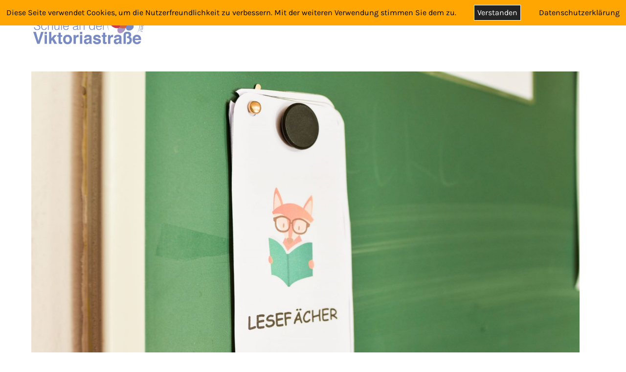

--- FILE ---
content_type: text/html; charset=UTF-8
request_url: https://schule-viktoria.de/lesefaecher_vs72/
body_size: 18276
content:
<!DOCTYPE html><html class="html" lang="de" prefix="og: https://ogp.me/ns#"><head><meta charset="UTF-8"><link rel="profile" href="https://gmpg.org/xfn/11"><meta name="viewport" content="width=device-width, initial-scale=1"><link media="all" href="https://schule-viktoria.de/wp-content/cache/autoptimize/css/autoptimize_2696234b4c192ff83563487aee277686.css" rel="stylesheet"><title>Lesefaecher_VS72 | Schule an der Viktoriastraße</title><meta name="robots" content="follow, index, max-snippet:-1, max-video-preview:-1, max-image-preview:large"/><link rel="canonical" href="https://schule-viktoria.de/lesefaecher_vs72/" /><meta property="og:locale" content="de_DE" /><meta property="og:type" content="article" /><meta property="og:title" content="Lesefaecher_VS72 | Schule an der Viktoriastraße" /><meta property="og:url" content="https://schule-viktoria.de/lesefaecher_vs72/" /><meta property="og:site_name" content="Schule an der Viktoriastraße" /><meta property="og:image" content="https://schule-viktoria.de/wp-content/uploads/2020/02/Lesefaecher_VS72.jpg" /><meta property="og:image:secure_url" content="https://schule-viktoria.de/wp-content/uploads/2020/02/Lesefaecher_VS72.jpg" /><meta property="og:image:width" content="1920" /><meta property="og:image:height" content="1282" /><meta property="og:image:alt" content="Lesefaecher_VS72" /><meta property="og:image:type" content="image/jpeg" /><meta name="twitter:card" content="summary_large_image" /><meta name="twitter:title" content="Lesefaecher_VS72 | Schule an der Viktoriastraße" /><meta name="twitter:image" content="https://schule-viktoria.de/wp-content/uploads/2020/02/Lesefaecher_VS72.jpg" /><link rel="alternate" type="application/rss+xml" title="Schule an der Viktoriastraße &raquo; Feed" href="https://schule-viktoria.de/feed/" /><link rel="alternate" type="application/rss+xml" title="Schule an der Viktoriastraße &raquo; Kommentar-Feed" href="https://schule-viktoria.de/comments/feed/" /><link rel="alternate" title="oEmbed (JSON)" type="application/json+oembed" href="https://schule-viktoria.de/wp-json/oembed/1.0/embed?url=https%3A%2F%2Fschule-viktoria.de%2Flesefaecher_vs72%2F" /><link rel="alternate" title="oEmbed (XML)" type="text/xml+oembed" href="https://schule-viktoria.de/wp-json/oembed/1.0/embed?url=https%3A%2F%2Fschule-viktoria.de%2Flesefaecher_vs72%2F&#038;format=xml" /><link rel='stylesheet' id='oceanwp-google-font-karla-css' href='https://schule-viktoria.de/wp-content/cache/autoptimize/css/autoptimize_single_b231df7c59a71a2bbbc6b47d66aef445.css?ver=6.9' media='all' /><link rel='stylesheet' id='oceanwp-google-font-rammetto-one-css' href='https://schule-viktoria.de/wp-content/cache/autoptimize/css/autoptimize_single_6f770be61604411582d1d08146cd3c6d.css?ver=6.9' media='all' /><link rel='stylesheet' id='a3a3_lazy_load-css' href='//schule-viktoria.de/wp-content/uploads/sass/a3_lazy_load.min.css?ver=1591112618' media='all' /> <script src="https://schule-viktoria.de/wp-includes/js/jquery/jquery.min.js?ver=3.7.1" id="jquery-core-js"></script> <link rel="https://api.w.org/" href="https://schule-viktoria.de/wp-json/" /><link rel="alternate" title="JSON" type="application/json" href="https://schule-viktoria.de/wp-json/wp/v2/media/837" /><link rel="EditURI" type="application/rsd+xml" title="RSD" href="https://schule-viktoria.de/xmlrpc.php?rsd" /><meta name="generator" content="WordPress 6.9" /><link rel='shortlink' href='https://schule-viktoria.de/?p=837' /><meta name="generator" content="Elementor 3.34.2; features: additional_custom_breakpoints; settings: css_print_method-external, google_font-enabled, font_display-auto"><link rel="icon" href="https://schule-viktoria.de/wp-content/uploads/2020/04/cropped-Logo_Favicon-32x32.png" sizes="32x32" /><link rel="icon" href="https://schule-viktoria.de/wp-content/uploads/2020/04/cropped-Logo_Favicon-192x192.png" sizes="192x192" /><link rel="apple-touch-icon" href="https://schule-viktoria.de/wp-content/uploads/2020/04/cropped-Logo_Favicon-180x180.png" /><meta name="msapplication-TileImage" content="https://schule-viktoria.de/wp-content/uploads/2020/04/cropped-Logo_Favicon-270x270.png" /></head><body class="attachment wp-singular attachment-template-default single single-attachment postid-837 attachmentid-837 attachment-jpeg wp-custom-logo wp-embed-responsive wp-theme-oceanwp oceanwp-theme dropdown-mobile no-header-border has-sidebar content-right-sidebar page-header-disabled has-breadcrumbs elementor-default elementor-kit-898" itemscope="itemscope" itemtype="https://schema.org/WebPage"><div id="outer-wrap" class="site clr"> <a class="skip-link screen-reader-text" href="#main">Zum Inhalt springen</a><div id="wrap" class="clr"><header id="site-header" class="minimal-header center-logo clr fixed-scroll shrink-header" data-height="54" itemscope="itemscope" itemtype="https://schema.org/WPHeader" role="banner"><div id="site-header-inner" class="clr container"><div id="site-logo" class="clr" itemscope itemtype="https://schema.org/Brand" ><div id="site-logo-inner" class="clr"> <a href="https://schule-viktoria.de/" class="custom-logo-link" rel="home"><noscript><img width="480" height="191" src="https://schule-viktoria.de/wp-content/uploads/2021/11/Logo_Bluete_RGB_72VS.png" class="custom-logo" alt="Schule an der Viktoriastraße" decoding="async" srcset="https://schule-viktoria.de/wp-content/uploads/2021/11/Logo_Bluete_RGB_72VS.png 480w, https://schule-viktoria.de/wp-content/uploads/2021/11/Logo_Bluete_RGB_72VS-300x119.png 300w" sizes="(max-width: 480px) 100vw, 480px" /></noscript><img width="480" height="191" src='data:image/svg+xml,%3Csvg%20xmlns=%22http://www.w3.org/2000/svg%22%20viewBox=%220%200%20480%20191%22%3E%3C/svg%3E' data-src="https://schule-viktoria.de/wp-content/uploads/2021/11/Logo_Bluete_RGB_72VS.png" class="lazyload custom-logo" alt="Schule an der Viktoriastraße" decoding="async" data-srcset="https://schule-viktoria.de/wp-content/uploads/2021/11/Logo_Bluete_RGB_72VS.png 480w, https://schule-viktoria.de/wp-content/uploads/2021/11/Logo_Bluete_RGB_72VS-300x119.png 300w" data-sizes="(max-width: 480px) 100vw, 480px" /></a></div></div><div id="site-navigation-wrap" class="clr"><nav id="site-navigation" class="navigation main-navigation clr" itemscope="itemscope" itemtype="https://schema.org/SiteNavigationElement" role="navigation" ><ul id="menu-die-schule" class="main-menu dropdown-menu sf-menu"><li id="menu-item-626" class="menu-item menu-item-type-post_type menu-item-object-page menu-item-has-children dropdown menu-item-626"><a href="https://schule-viktoria.de/schule/" class="menu-link"><span class="text-wrap">Schule<i class="nav-arrow fa fa-angle-down" aria-hidden="true" role="img"></i></span></a><ul class="sub-menu"><li id="menu-item-469" class="menu-item menu-item-type-post_type menu-item-object-page menu-item-has-children dropdown menu-item-469"><a href="https://schule-viktoria.de/gemeinsames-lernen/" class="menu-link"><span class="text-wrap">Leitbild<i class="nav-arrow fa fa-angle-right" aria-hidden="true" role="img"></i></span></a><ul class="sub-menu"><li id="menu-item-614" class="menu-item menu-item-type-post_type menu-item-object-page menu-item-614"><a href="https://schule-viktoria.de/sprachforderung/" class="menu-link"><span class="text-wrap">Sprachförderung</span></a></li><li id="menu-item-638" class="menu-item menu-item-type-post_type menu-item-object-page menu-item-638"><a href="https://schule-viktoria.de/bewegung-und-gesundheit/" class="menu-link"><span class="text-wrap">Bewegung &#038; Gesundheit</span></a></li></ul></li><li id="menu-item-819" class="menu-item menu-item-type-post_type menu-item-object-page menu-item-819"><a href="https://schule-viktoria.de/schule/ganztag/" class="menu-link"><span class="text-wrap">Offener Ganztag</span></a></li><li id="menu-item-2735" class="menu-item menu-item-type-post_type menu-item-object-page menu-item-2735"><a href="https://schule-viktoria.de/viktoriastrasse-aktiv/" class="menu-link"><span class="text-wrap">Viktoriastraße aktiv</span></a></li><li id="menu-item-4276" class="menu-item menu-item-type-post_type menu-item-object-page menu-item-4276"><a href="https://schule-viktoria.de/sozialpaedagogisches-team/" class="menu-link"><span class="text-wrap">Sozialpädagogisches Team</span></a></li></ul></li><li id="menu-item-375" class="menu-item menu-item-type-post_type menu-item-object-page menu-item-375"><a href="https://schule-viktoria.de/kontakt/" class="menu-link"><span class="text-wrap">Kontakt</span></a></li><li class="search-toggle-li" ><a href="https://schule-viktoria.de/#" class="site-search-toggle search-dropdown-toggle"><span class="screen-reader-text">Website-Suche umschalten</span><i class=" icon-magnifier" aria-hidden="true" role="img"></i></a></li></ul><div id="searchform-dropdown" class="header-searchform-wrap clr" ><form aria-label="Diese Website durchsuchen" role="search" method="get" class="searchform" action="https://schule-viktoria.de/"> <input aria-label="Suchabfrage eingeben" type="search" id="ocean-search-form-1" class="field" autocomplete="off" placeholder="Suchen" name="s"> <input type="hidden" name="post_type" value="post"></form></div></nav></div><div class="oceanwp-mobile-menu-icon clr mobile-right"> <a href="https://schule-viktoria.de/#mobile-menu-toggle" class="mobile-menu"  aria-label="Mobiles Menü"> <i class="fa fa-bars" aria-hidden="true"></i> </a></div></div><div id="mobile-dropdown" class="clr" ><nav class="clr" itemscope="itemscope" itemtype="https://schema.org/SiteNavigationElement"><ul id="menu-die-schule-1" class="menu"><li class="menu-item menu-item-type-post_type menu-item-object-page menu-item-has-children menu-item-626"><a href="https://schule-viktoria.de/schule/">Schule</a><ul class="sub-menu"><li class="menu-item menu-item-type-post_type menu-item-object-page menu-item-has-children menu-item-469"><a href="https://schule-viktoria.de/gemeinsames-lernen/">Leitbild</a><ul class="sub-menu"><li class="menu-item menu-item-type-post_type menu-item-object-page menu-item-614"><a href="https://schule-viktoria.de/sprachforderung/">Sprachförderung</a></li><li class="menu-item menu-item-type-post_type menu-item-object-page menu-item-638"><a href="https://schule-viktoria.de/bewegung-und-gesundheit/">Bewegung &#038; Gesundheit</a></li></ul></li><li class="menu-item menu-item-type-post_type menu-item-object-page menu-item-819"><a href="https://schule-viktoria.de/schule/ganztag/">Offener Ganztag</a></li><li class="menu-item menu-item-type-post_type menu-item-object-page menu-item-2735"><a href="https://schule-viktoria.de/viktoriastrasse-aktiv/">Viktoriastraße aktiv</a></li><li class="menu-item menu-item-type-post_type menu-item-object-page menu-item-4276"><a href="https://schule-viktoria.de/sozialpaedagogisches-team/">Sozialpädagogisches Team</a></li></ul></li><li class="menu-item menu-item-type-post_type menu-item-object-page menu-item-375"><a href="https://schule-viktoria.de/kontakt/">Kontakt</a></li><li class="search-toggle-li" ><a href="https://schule-viktoria.de/#" class="site-search-toggle search-dropdown-toggle"><span class="screen-reader-text">Website-Suche umschalten</span><i class=" icon-magnifier" aria-hidden="true" role="img"></i></a></li></ul></nav></div></header><main id="main" class="site-main clr"  role="main"><div id="content-wrap" class="container clr"><div id="primary" class="content-area clr"><div id="content" class="site-content"><article class="image-attachment post-837 attachment type-attachment status-inherit hentry entry"><p><noscript><img width="1920" height="1282" src="https://schule-viktoria.de/wp-content/uploads/2020/02/Lesefaecher_VS72.jpg" class="attachment-full size-full" alt="" decoding="async" srcset="https://schule-viktoria.de/wp-content/uploads/2020/02/Lesefaecher_VS72.jpg 1920w, https://schule-viktoria.de/wp-content/uploads/2020/02/Lesefaecher_VS72-300x200.jpg 300w, https://schule-viktoria.de/wp-content/uploads/2020/02/Lesefaecher_VS72-1024x684.jpg 1024w, https://schule-viktoria.de/wp-content/uploads/2020/02/Lesefaecher_VS72-768x513.jpg 768w, https://schule-viktoria.de/wp-content/uploads/2020/02/Lesefaecher_VS72-1536x1026.jpg 1536w" sizes="(max-width: 1920px) 100vw, 1920px" /></noscript><img width="1920" height="1282" src='data:image/svg+xml,%3Csvg%20xmlns=%22http://www.w3.org/2000/svg%22%20viewBox=%220%200%201920%201282%22%3E%3C/svg%3E' data-src="https://schule-viktoria.de/wp-content/uploads/2020/02/Lesefaecher_VS72.jpg" class="lazyload attachment-full size-full" alt="" decoding="async" data-srcset="https://schule-viktoria.de/wp-content/uploads/2020/02/Lesefaecher_VS72.jpg 1920w, https://schule-viktoria.de/wp-content/uploads/2020/02/Lesefaecher_VS72-300x200.jpg 300w, https://schule-viktoria.de/wp-content/uploads/2020/02/Lesefaecher_VS72-1024x684.jpg 1024w, https://schule-viktoria.de/wp-content/uploads/2020/02/Lesefaecher_VS72-768x513.jpg 768w, https://schule-viktoria.de/wp-content/uploads/2020/02/Lesefaecher_VS72-1536x1026.jpg 1536w" data-sizes="(max-width: 1920px) 100vw, 1920px" /></p><div class="entry clr"></div></article></div></div><aside id="right-sidebar" class="sidebar-container widget-area sidebar-primary" itemscope="itemscope" itemtype="https://schema.org/WPSideBar" role="complementary" aria-label="Primäre Seitenleiste"><div id="right-sidebar-inner" class="clr"></div></aside></div></main><footer id="footer" class="site-footer" itemscope="itemscope" itemtype="https://schema.org/WPFooter" role="contentinfo"><div id="footer-inner" class="clr"><div id="footer-bottom" class="clr"><div id="footer-bottom-inner" class="container clr"><div id="footer-bottom-menu" class="navigation clr"><div class="menu-footer-container"><ul id="menu-footer" class="menu"><li id="menu-item-174" class="menu-item menu-item-type-post_type menu-item-object-page menu-item-174"><a href="https://schule-viktoria.de/impressum-2/">Impressum</a></li><li id="menu-item-175" class="menu-item menu-item-type-post_type menu-item-object-page menu-item-privacy-policy menu-item-175"><a rel="privacy-policy" href="https://schule-viktoria.de/datenschutzerklaerung/">Datenschutzerklärung</a></li><li id="menu-item-615" class="menu-item menu-item-type-post_type menu-item-object-page menu-item-615"><a href="https://schule-viktoria.de/kontakt/">Kontakt</a></li><li id="menu-item-1403" class="menu-item menu-item-type-custom menu-item-object-custom menu-item-1403"><a href="https://102507.nrw.schule/">Logineo NRW</a></li></ul></div></div><div id="copyright" class="clr" role="contentinfo"> Copyright 2026 - Schule an der Viktoriastraße</div></div></div></div></footer></div></div> <a aria-label="Zum Seitenanfang scrollen" href="#" id="scroll-top" class="scroll-top-right"><i class=" fa fa-angle-up" aria-hidden="true" role="img"></i></a> <script type="speculationrules">{"prefetch":[{"source":"document","where":{"and":[{"href_matches":"/*"},{"not":{"href_matches":["/wp-*.php","/wp-admin/*","/wp-content/uploads/*","/wp-content/*","/wp-content/plugins/*","/wp-content/themes/oceanwp/*","/*\\?(.+)"]}},{"not":{"selector_matches":"a[rel~=\"nofollow\"]"}},{"not":{"selector_matches":".no-prefetch, .no-prefetch a"}}]},"eagerness":"conservative"}]}</script> <div id="fhw_cookiehinweis" style="
 top: 0px;		background: #ffa500;"><p style="color: #000000"> Diese Seite verwendet Cookies, um die Nutzerfreundlichkeit zu verbessern. Mit der weiteren Verwendung stimmen Sie dem zu.</p> <button type="button" class="mainbutton" style="margin-left: 30px; margin-right: 30px; background: #222; color: #ffffff;">Verstanden </button> <a href="https://schule-viktoria.de/datenschutzerklaerung/" style="color: #000000;" target="_blank"> Datenschutzerklärung </a></div> <script>const lazyloadRunObserver = () => {
					const lazyloadBackgrounds = document.querySelectorAll( `.e-con.e-parent:not(.e-lazyloaded)` );
					const lazyloadBackgroundObserver = new IntersectionObserver( ( entries ) => {
						entries.forEach( ( entry ) => {
							if ( entry.isIntersecting ) {
								let lazyloadBackground = entry.target;
								if( lazyloadBackground ) {
									lazyloadBackground.classList.add( 'e-lazyloaded' );
								}
								lazyloadBackgroundObserver.unobserve( entry.target );
							}
						});
					}, { rootMargin: '200px 0px 200px 0px' } );
					lazyloadBackgrounds.forEach( ( lazyloadBackground ) => {
						lazyloadBackgroundObserver.observe( lazyloadBackground );
					} );
				};
				const events = [
					'DOMContentLoaded',
					'elementor/lazyload/observe',
				];
				events.forEach( ( event ) => {
					document.addEventListener( event, lazyloadRunObserver );
				} );</script> <noscript><style>.lazyload{display:none;}</style></noscript><script data-noptimize="1">window.lazySizesConfig=window.lazySizesConfig||{};window.lazySizesConfig.loadMode=1;</script><script async data-noptimize="1" src='https://schule-viktoria.de/wp-content/plugins/autoptimize/classes/external/js/lazysizes.min.js?ao_version=3.1.14'></script> <script id="oceanwp-main-js-extra">var oceanwpLocalize = {"nonce":"77d358da38","isRTL":"","menuSearchStyle":"drop_down","mobileMenuSearchStyle":"disabled","sidrSource":null,"sidrDisplace":"1","sidrSide":"left","sidrDropdownTarget":"link","verticalHeaderTarget":"link","customScrollOffset":"0","customSelects":".woocommerce-ordering .orderby, #dropdown_product_cat, .widget_categories select, .widget_archive select, .single-product .variations_form .variations select","loadMoreLoadingText":"Wird geladen\u00a0\u2026","ajax_url":"https://schule-viktoria.de/wp-admin/admin-ajax.php","oe_mc_wpnonce":"5a1173b3f7","stickyChoose":"auto","stickyStyle":"shrink","shrinkLogoHeight":"30","stickyEffect":"none","hasStickyTopBar":"","hasStickyMobile":""};
//# sourceURL=oceanwp-main-js-extra</script> <script id="flickr-widget-script-js-extra">var flickrWidgetParams = {"widgets":[]};
//# sourceURL=flickr-widget-script-js-extra</script> <script id="jquery-lazyloadxt-js-extra">var a3_lazyload_params = {"apply_images":"1","apply_videos":"1"};
//# sourceURL=jquery-lazyloadxt-js-extra</script> <script id="jquery-lazyloadxt-extend-js-extra">var a3_lazyload_extend_params = {"edgeY":"0","horizontal_container_classnames":""};
//# sourceURL=jquery-lazyloadxt-extend-js-extra</script> <script defer src="https://schule-viktoria.de/wp-content/cache/autoptimize/js/autoptimize_337929a59c849a70d434bf3d92091eed.js"></script></body></html>

--- FILE ---
content_type: text/css
request_url: https://schule-viktoria.de/wp-content/cache/autoptimize/css/autoptimize_single_b231df7c59a71a2bbbc6b47d66aef445.css?ver=6.9
body_size: 7
content:
@font-face{font-family:'Karla';font-style:italic;font-weight:200;font-display:swap;src:url(//schule-viktoria.de/wp-content/uploads/oceanwp-webfonts/qkBKXvYC6trAT7RQNNK2EG7SIwPWMNnCV3lIb7Y.ttf) format('truetype')}@font-face{font-family:'Karla';font-style:italic;font-weight:300;font-display:swap;src:url(//schule-viktoria.de/wp-content/uploads/oceanwp-webfonts/qkBKXvYC6trAT7RQNNK2EG7SIwPWMNkcV3lIb7Y.ttf) format('truetype')}@font-face{font-family:'Karla';font-style:italic;font-weight:400;font-display:swap;src:url(//schule-viktoria.de/wp-content/uploads/oceanwp-webfonts/qkBKXvYC6trAT7RQNNK2EG7SIwPWMNlCV3lIb7Y.ttf) format('truetype')}@font-face{font-family:'Karla';font-style:italic;font-weight:500;font-display:swap;src:url(//schule-viktoria.de/wp-content/uploads/oceanwp-webfonts/qkBKXvYC6trAT7RQNNK2EG7SIwPWMNlwV3lIb7Y.ttf) format('truetype')}@font-face{font-family:'Karla';font-style:italic;font-weight:600;font-display:swap;src:url(//schule-viktoria.de/wp-content/uploads/oceanwp-webfonts/qkBKXvYC6trAT7RQNNK2EG7SIwPWMNmcUHlIb7Y.ttf) format('truetype')}@font-face{font-family:'Karla';font-style:italic;font-weight:700;font-display:swap;src:url(//schule-viktoria.de/wp-content/uploads/oceanwp-webfonts/qkBKXvYC6trAT7RQNNK2EG7SIwPWMNmlUHlIb7Y.ttf) format('truetype')}@font-face{font-family:'Karla';font-style:italic;font-weight:800;font-display:swap;src:url(//schule-viktoria.de/wp-content/uploads/oceanwp-webfonts/qkBKXvYC6trAT7RQNNK2EG7SIwPWMNnCUHlIb7Y.ttf) format('truetype')}@font-face{font-family:'Karla';font-style:normal;font-weight:200;font-display:swap;src:url(//schule-viktoria.de/wp-content/uploads/oceanwp-webfonts/qkBIXvYC6trAT55ZBi1ueQVIjQTDeJqaE0lP.ttf) format('truetype')}@font-face{font-family:'Karla';font-style:normal;font-weight:300;font-display:swap;src:url(//schule-viktoria.de/wp-content/uploads/oceanwp-webfonts/qkBIXvYC6trAT55ZBi1ueQVIjQTDppqaE0lP.ttf) format('truetype')}@font-face{font-family:'Karla';font-style:normal;font-weight:400;font-display:swap;src:url(//schule-viktoria.de/wp-content/uploads/oceanwp-webfonts/qkBIXvYC6trAT55ZBi1ueQVIjQTD-JqaE0lP.ttf) format('truetype')}@font-face{font-family:'Karla';font-style:normal;font-weight:500;font-display:swap;src:url(//schule-viktoria.de/wp-content/uploads/oceanwp-webfonts/qkBIXvYC6trAT55ZBi1ueQVIjQTDypqaE0lP.ttf) format('truetype')}@font-face{font-family:'Karla';font-style:normal;font-weight:600;font-display:swap;src:url(//schule-viktoria.de/wp-content/uploads/oceanwp-webfonts/qkBIXvYC6trAT55ZBi1ueQVIjQTDJp2aE0lP.ttf) format('truetype')}@font-face{font-family:'Karla';font-style:normal;font-weight:700;font-display:swap;src:url(//schule-viktoria.de/wp-content/uploads/oceanwp-webfonts/qkBIXvYC6trAT55ZBi1ueQVIjQTDH52aE0lP.ttf) format('truetype')}@font-face{font-family:'Karla';font-style:normal;font-weight:800;font-display:swap;src:url(//schule-viktoria.de/wp-content/uploads/oceanwp-webfonts/qkBIXvYC6trAT55ZBi1ueQVIjQTDeJ2aE0lP.ttf) format('truetype')}

--- FILE ---
content_type: text/css
request_url: https://schule-viktoria.de/wp-content/cache/autoptimize/css/autoptimize_single_6f770be61604411582d1d08146cd3c6d.css?ver=6.9
body_size: -10
content:
@font-face{font-family:'Rammetto One';font-style:normal;font-weight:400;font-display:swap;src:url(//schule-viktoria.de/wp-content/uploads/oceanwp-webfonts/LhWiMV3HOfMbMetJG3lQDppNNfGY.ttf) format('truetype')}